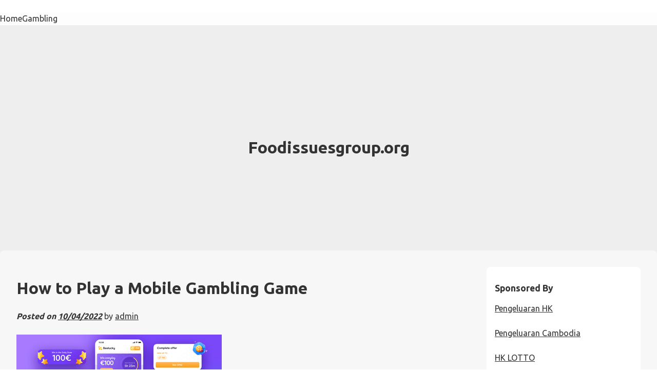

--- FILE ---
content_type: text/html; charset=utf-8
request_url: https://foodissuesgroup.org/2022/10/how-to-play-a-mobile-gambling-game-3/
body_size: 12463
content:
<!DOCTYPE html>
<html lang="en-US" amp="" data-amp-auto-lightbox-disable transformed="self;v=1" i-amphtml-layout="" i-amphtml-no-boilerplate="">
<head><meta charset="UTF-8"><meta name="viewport" content="width=device-width"><link rel="preconnect" href="https://cdn.ampproject.org"><style amp-runtime="" i-amphtml-version="012512221826001">html{overflow-x:hidden!important}html.i-amphtml-fie{height:100%!important;width:100%!important}html:not([amp4ads]),html:not([amp4ads]) body{height:auto!important}html:not([amp4ads]) body{margin:0!important}body{-webkit-text-size-adjust:100%;-moz-text-size-adjust:100%;-ms-text-size-adjust:100%;text-size-adjust:100%}html.i-amphtml-singledoc.i-amphtml-embedded{-ms-touch-action:pan-y pinch-zoom;touch-action:pan-y pinch-zoom}html.i-amphtml-fie>body,html.i-amphtml-singledoc>body{overflow:visible!important}html.i-amphtml-fie:not(.i-amphtml-inabox)>body,html.i-amphtml-singledoc:not(.i-amphtml-inabox)>body{position:relative!important}html.i-amphtml-ios-embed-legacy>body{overflow-x:hidden!important;overflow-y:auto!important;position:absolute!important}html.i-amphtml-ios-embed{overflow-y:auto!important;position:static}#i-amphtml-wrapper{overflow-x:hidden!important;overflow-y:auto!important;position:absolute!important;top:0!important;left:0!important;right:0!important;bottom:0!important;margin:0!important;display:block!important}html.i-amphtml-ios-embed.i-amphtml-ios-overscroll,html.i-amphtml-ios-embed.i-amphtml-ios-overscroll>#i-amphtml-wrapper{-webkit-overflow-scrolling:touch!important}#i-amphtml-wrapper>body{position:relative!important;border-top:1px solid transparent!important}#i-amphtml-wrapper+body{visibility:visible}#i-amphtml-wrapper+body .i-amphtml-lightbox-element,#i-amphtml-wrapper+body[i-amphtml-lightbox]{visibility:hidden}#i-amphtml-wrapper+body[i-amphtml-lightbox] .i-amphtml-lightbox-element{visibility:visible}#i-amphtml-wrapper.i-amphtml-scroll-disabled,.i-amphtml-scroll-disabled{overflow-x:hidden!important;overflow-y:hidden!important}amp-instagram{padding:54px 0px 0px!important;background-color:#fff}amp-iframe iframe{box-sizing:border-box!important}[amp-access][amp-access-hide]{display:none}[subscriptions-dialog],body:not(.i-amphtml-subs-ready) [subscriptions-action],body:not(.i-amphtml-subs-ready) [subscriptions-section]{display:none!important}amp-experiment,amp-live-list>[update]{display:none}amp-list[resizable-children]>.i-amphtml-loading-container.amp-hidden{display:none!important}amp-list [fetch-error],amp-list[load-more] [load-more-button],amp-list[load-more] [load-more-end],amp-list[load-more] [load-more-failed],amp-list[load-more] [load-more-loading]{display:none}amp-list[diffable] div[role=list]{display:block}amp-story-page,amp-story[standalone]{min-height:1px!important;display:block!important;height:100%!important;margin:0!important;padding:0!important;overflow:hidden!important;width:100%!important}amp-story[standalone]{background-color:#000!important;position:relative!important}amp-story-page{background-color:#757575}amp-story .amp-active>div,amp-story .i-amphtml-loader-background{display:none!important}amp-story-page:not(:first-of-type):not([distance]):not([active]){transform:translateY(1000vh)!important}amp-autocomplete{position:relative!important;display:inline-block!important}amp-autocomplete>input,amp-autocomplete>textarea{padding:0.5rem;border:1px solid rgba(0,0,0,.33)}.i-amphtml-autocomplete-results,amp-autocomplete>input,amp-autocomplete>textarea{font-size:1rem;line-height:1.5rem}[amp-fx^=fly-in]{visibility:hidden}amp-script[nodom],amp-script[sandboxed]{position:fixed!important;top:0!important;width:1px!important;height:1px!important;overflow:hidden!important;visibility:hidden}
/*# sourceURL=/css/ampdoc.css*/[hidden]{display:none!important}.i-amphtml-element{display:inline-block}.i-amphtml-blurry-placeholder{transition:opacity 0.3s cubic-bezier(0.0,0.0,0.2,1)!important;pointer-events:none}[layout=nodisplay]:not(.i-amphtml-element){display:none!important}.i-amphtml-layout-fixed,[layout=fixed][width][height]:not(.i-amphtml-layout-fixed){display:inline-block;position:relative}.i-amphtml-layout-responsive,[layout=responsive][width][height]:not(.i-amphtml-layout-responsive),[width][height][heights]:not([layout]):not(.i-amphtml-layout-responsive),[width][height][sizes]:not(img):not([layout]):not(.i-amphtml-layout-responsive){display:block;position:relative}.i-amphtml-layout-intrinsic,[layout=intrinsic][width][height]:not(.i-amphtml-layout-intrinsic){display:inline-block;position:relative;max-width:100%}.i-amphtml-layout-intrinsic .i-amphtml-sizer{max-width:100%}.i-amphtml-intrinsic-sizer{max-width:100%;display:block!important}.i-amphtml-layout-container,.i-amphtml-layout-fixed-height,[layout=container],[layout=fixed-height][height]:not(.i-amphtml-layout-fixed-height){display:block;position:relative}.i-amphtml-layout-fill,.i-amphtml-layout-fill.i-amphtml-notbuilt,[layout=fill]:not(.i-amphtml-layout-fill),body noscript>*{display:block;overflow:hidden!important;position:absolute;top:0;left:0;bottom:0;right:0}body noscript>*{position:absolute!important;width:100%;height:100%;z-index:2}body noscript{display:inline!important}.i-amphtml-layout-flex-item,[layout=flex-item]:not(.i-amphtml-layout-flex-item){display:block;position:relative;-ms-flex:1 1 auto;flex:1 1 auto}.i-amphtml-layout-fluid{position:relative}.i-amphtml-layout-size-defined{overflow:hidden!important}.i-amphtml-layout-awaiting-size{position:absolute!important;top:auto!important;bottom:auto!important}i-amphtml-sizer{display:block!important}@supports (aspect-ratio:1/1){i-amphtml-sizer.i-amphtml-disable-ar{display:none!important}}.i-amphtml-blurry-placeholder,.i-amphtml-fill-content{display:block;height:0;max-height:100%;max-width:100%;min-height:100%;min-width:100%;width:0;margin:auto}.i-amphtml-layout-size-defined .i-amphtml-fill-content{position:absolute;top:0;left:0;bottom:0;right:0}.i-amphtml-replaced-content,.i-amphtml-screen-reader{padding:0!important;border:none!important}.i-amphtml-screen-reader{position:fixed!important;top:0px!important;left:0px!important;width:4px!important;height:4px!important;opacity:0!important;overflow:hidden!important;margin:0!important;display:block!important;visibility:visible!important}.i-amphtml-screen-reader~.i-amphtml-screen-reader{left:8px!important}.i-amphtml-screen-reader~.i-amphtml-screen-reader~.i-amphtml-screen-reader{left:12px!important}.i-amphtml-screen-reader~.i-amphtml-screen-reader~.i-amphtml-screen-reader~.i-amphtml-screen-reader{left:16px!important}.i-amphtml-unresolved{position:relative;overflow:hidden!important}.i-amphtml-select-disabled{-webkit-user-select:none!important;-ms-user-select:none!important;user-select:none!important}.i-amphtml-notbuilt,[layout]:not(.i-amphtml-element),[width][height][heights]:not([layout]):not(.i-amphtml-element),[width][height][sizes]:not(img):not([layout]):not(.i-amphtml-element){position:relative;overflow:hidden!important;color:transparent!important}.i-amphtml-notbuilt:not(.i-amphtml-layout-container)>*,[layout]:not([layout=container]):not(.i-amphtml-element)>*,[width][height][heights]:not([layout]):not(.i-amphtml-element)>*,[width][height][sizes]:not([layout]):not(.i-amphtml-element)>*{display:none}amp-img:not(.i-amphtml-element)[i-amphtml-ssr]>img.i-amphtml-fill-content{display:block}.i-amphtml-notbuilt:not(.i-amphtml-layout-container),[layout]:not([layout=container]):not(.i-amphtml-element),[width][height][heights]:not([layout]):not(.i-amphtml-element),[width][height][sizes]:not(img):not([layout]):not(.i-amphtml-element){color:transparent!important;line-height:0!important}.i-amphtml-ghost{visibility:hidden!important}.i-amphtml-element>[placeholder],[layout]:not(.i-amphtml-element)>[placeholder],[width][height][heights]:not([layout]):not(.i-amphtml-element)>[placeholder],[width][height][sizes]:not([layout]):not(.i-amphtml-element)>[placeholder]{display:block;line-height:normal}.i-amphtml-element>[placeholder].amp-hidden,.i-amphtml-element>[placeholder].hidden{visibility:hidden}.i-amphtml-element:not(.amp-notsupported)>[fallback],.i-amphtml-layout-container>[placeholder].amp-hidden,.i-amphtml-layout-container>[placeholder].hidden{display:none}.i-amphtml-layout-size-defined>[fallback],.i-amphtml-layout-size-defined>[placeholder]{position:absolute!important;top:0!important;left:0!important;right:0!important;bottom:0!important;z-index:1}amp-img[i-amphtml-ssr]:not(.i-amphtml-element)>[placeholder]{z-index:auto}.i-amphtml-notbuilt>[placeholder]{display:block!important}.i-amphtml-hidden-by-media-query{display:none!important}.i-amphtml-element-error{background:red!important;color:#fff!important;position:relative!important}.i-amphtml-element-error:before{content:attr(error-message)}i-amp-scroll-container,i-amphtml-scroll-container{position:absolute;top:0;left:0;right:0;bottom:0;display:block}i-amp-scroll-container.amp-active,i-amphtml-scroll-container.amp-active{overflow:auto;-webkit-overflow-scrolling:touch}.i-amphtml-loading-container{display:block!important;pointer-events:none;z-index:1}.i-amphtml-notbuilt>.i-amphtml-loading-container{display:block!important}.i-amphtml-loading-container.amp-hidden{visibility:hidden}.i-amphtml-element>[overflow]{cursor:pointer;position:relative;z-index:2;visibility:hidden;display:initial;line-height:normal}.i-amphtml-layout-size-defined>[overflow]{position:absolute}.i-amphtml-element>[overflow].amp-visible{visibility:visible}template{display:none!important}.amp-border-box,.amp-border-box *,.amp-border-box :after,.amp-border-box :before{box-sizing:border-box}amp-pixel{display:none!important}amp-analytics,amp-auto-ads,amp-story-auto-ads{position:fixed!important;top:0!important;width:1px!important;height:1px!important;overflow:hidden!important;visibility:hidden}amp-story{visibility:hidden!important}html.i-amphtml-fie>amp-analytics{position:initial!important}[visible-when-invalid]:not(.visible),form [submit-error],form [submit-success],form [submitting]{display:none}amp-accordion{display:block!important}@media (min-width:1px){:where(amp-accordion>section)>:first-child{margin:0;background-color:#efefef;padding-right:20px;border:1px solid #dfdfdf}:where(amp-accordion>section)>:last-child{margin:0}}amp-accordion>section{float:none!important}amp-accordion>section>*{float:none!important;display:block!important;overflow:hidden!important;position:relative!important}amp-accordion,amp-accordion>section{margin:0}amp-accordion:not(.i-amphtml-built)>section>:last-child{display:none!important}amp-accordion:not(.i-amphtml-built)>section[expanded]>:last-child{display:block!important}
/*# sourceURL=/css/ampshared.css*/</style><meta name="robots" content="index, follow, max-image-preview:large, max-snippet:-1, max-video-preview:-1"><meta property="og:locale" content="en_US"><meta property="og:type" content="article"><meta property="og:title" content="How to Play a Mobile Gambling Game - Foodissuesgroup.org"><meta property="og:description" content="If you want to play mobile gambling games on your smartphone, there are a few basic steps you need to take to ensure a successful experience. Firstly, you must choose the right mobile device and an appropriate Internet connection. A stable WiFi connection is ideal, and your mobile device must have enough RAM to handle […]"><meta property="og:url" content="https://foodissuesgroup.org/2022/10/how-to-play-a-mobile-gambling-game-3/"><meta property="og:site_name" content="Foodissuesgroup.org"><meta property="article:published_time" content="2022-10-04T14:45:21+00:00"><meta property="article:modified_time" content="2022-10-04T14:45:22+00:00"><meta property="og:image" content="https://i.imgur.com/TqSf2Zl.png"><meta name="author" content="admin"><meta name="twitter:card" content="summary_large_image"><meta name="twitter:label1" content="Written by"><meta name="twitter:data1" content="admin"><meta name="twitter:label2" content="Est. reading time"><meta name="twitter:data2" content="3 minutes"><meta name="generator" content="WordPress 6.0.11"><meta name="generator" content="AMP Plugin v2.5.3; mode=standard"><meta name="msapplication-TileImage" content="https://foodissuesgroup.org/wp-content/uploads/2022/06/cropped-Logo-21-270x270.png"><link rel="preconnect" href="https://fonts.gstatic.com/" crossorigin=""><link rel="dns-prefetch" href="//fonts.googleapis.com"><link rel="preload" href="https://foodissuesgroup.org/wp-includes/fonts/dashicons.eot?99ac726223c749443b642ce33df8b800#iefix" as="font" crossorigin=""><link rel="preconnect" href="https://fonts.gstatic.com" crossorigin=""><link rel="dns-prefetch" href="https://fonts.gstatic.com"><script async="" src="https://cdn.ampproject.org/v0.mjs" type="module" crossorigin="anonymous"></script><script async nomodule src="https://cdn.ampproject.org/v0.js" crossorigin="anonymous"></script><script src="https://cdn.ampproject.org/v0/amp-form-0.1.mjs" async="" custom-element="amp-form" type="module" crossorigin="anonymous"></script><script async nomodule src="https://cdn.ampproject.org/v0/amp-form-0.1.js" crossorigin="anonymous" custom-element="amp-form"></script><link rel="icon" href="https://foodissuesgroup.org/wp-content/uploads/2022/06/cropped-Logo-21-32x32.png" sizes="32x32"><link rel="icon" href="https://foodissuesgroup.org/wp-content/uploads/2022/06/cropped-Logo-21-192x192.png" sizes="192x192"><link crossorigin="anonymous" rel="stylesheet" id="wp-one-pager-google-fonts-css" href="https://fonts.googleapis.com/css2?family=Ubuntu%3Awght%40300%3B400%3B700&amp;display=swap&amp;ver=6.0.11" media="all"><style amp-custom="">amp-img.amp-wp-enforced-sizes{object-fit:contain}amp-img img,amp-img noscript{image-rendering:inherit;object-fit:inherit;object-position:inherit}:where(.wp-block-columns.has-background){padding:1.25em 2.375em}ul{box-sizing:border-box}:where(p.has-text-color:not(.has-link-color)) a{color:inherit}:root{--wp--preset--font-size--normal:16px;--wp--preset--font-size--huge:42px}.screen-reader-text{border:0;clip:rect(1px,1px,1px,1px);-webkit-clip-path:inset(50%);clip-path:inset(50%);height:1px;margin:-1px;overflow:hidden;padding:0;position:absolute;width:1px}.screen-reader-text:not(#_#_#_#_#_#_#_){word-wrap:normal}.screen-reader-text:focus{background-color:#ddd;-webkit-clip-path:none;clip-path:none;color:#444;display:block;font-size:1em;height:auto;left:5px;line-height:normal;padding:15px 23px 14px;text-decoration:none;top:5px;width:auto;z-index:100000}.screen-reader-text:focus:not(#_#_#_#_#_#_#_){clip:auto}html :where(.has-border-color),html :where([data-amp-original-style*=border-width]){border-style:solid}html :where(amp-img[class*=wp-image-]),html :where(amp-anim[class*=wp-image-]){height:auto;max-width:100%}body{--wp--preset--color--black:#000;--wp--preset--color--cyan-bluish-gray:#abb8c3;--wp--preset--color--white:#fff;--wp--preset--color--pale-pink:#f78da7;--wp--preset--color--vivid-red:#cf2e2e;--wp--preset--color--luminous-vivid-orange:#ff6900;--wp--preset--color--luminous-vivid-amber:#fcb900;--wp--preset--color--light-green-cyan:#7bdcb5;--wp--preset--color--vivid-green-cyan:#00d084;--wp--preset--color--pale-cyan-blue:#8ed1fc;--wp--preset--color--vivid-cyan-blue:#0693e3;--wp--preset--color--vivid-purple:#9b51e0;--wp--preset--gradient--vivid-cyan-blue-to-vivid-purple:linear-gradient(135deg,rgba(6,147,227,1) 0%,#9b51e0 100%);--wp--preset--gradient--light-green-cyan-to-vivid-green-cyan:linear-gradient(135deg,#7adcb4 0%,#00d082 100%);--wp--preset--gradient--luminous-vivid-amber-to-luminous-vivid-orange:linear-gradient(135deg,rgba(252,185,0,1) 0%,rgba(255,105,0,1) 100%);--wp--preset--gradient--luminous-vivid-orange-to-vivid-red:linear-gradient(135deg,rgba(255,105,0,1) 0%,#cf2e2e 100%);--wp--preset--gradient--very-light-gray-to-cyan-bluish-gray:linear-gradient(135deg,#eee 0%,#a9b8c3 100%);--wp--preset--gradient--cool-to-warm-spectrum:linear-gradient(135deg,#4aeadc 0%,#9778d1 20%,#cf2aba 40%,#ee2c82 60%,#fb6962 80%,#fef84c 100%);--wp--preset--gradient--blush-light-purple:linear-gradient(135deg,#ffceec 0%,#9896f0 100%);--wp--preset--gradient--blush-bordeaux:linear-gradient(135deg,#fecda5 0%,#fe2d2d 50%,#6b003e 100%);--wp--preset--gradient--luminous-dusk:linear-gradient(135deg,#ffcb70 0%,#c751c0 50%,#4158d0 100%);--wp--preset--gradient--pale-ocean:linear-gradient(135deg,#fff5cb 0%,#b6e3d4 50%,#33a7b5 100%);--wp--preset--gradient--electric-grass:linear-gradient(135deg,#caf880 0%,#71ce7e 100%);--wp--preset--gradient--midnight:linear-gradient(135deg,#020381 0%,#2874fc 100%);--wp--preset--duotone--dark-grayscale:url("#wp-duotone-dark-grayscale");--wp--preset--duotone--grayscale:url("#wp-duotone-grayscale");--wp--preset--duotone--purple-yellow:url("#wp-duotone-purple-yellow");--wp--preset--duotone--blue-red:url("#wp-duotone-blue-red");--wp--preset--duotone--midnight:url("#wp-duotone-midnight");--wp--preset--duotone--magenta-yellow:url("#wp-duotone-magenta-yellow");--wp--preset--duotone--purple-green:url("#wp-duotone-purple-green");--wp--preset--duotone--blue-orange:url("#wp-duotone-blue-orange");--wp--preset--font-size--small:13px;--wp--preset--font-size--medium:20px;--wp--preset--font-size--large:36px;--wp--preset--font-size--x-large:42px}@font-face{font-family:dashicons;src:url("https://foodissuesgroup.org/wp-includes/fonts/dashicons.eot?99ac726223c749443b642ce33df8b800");src:url("https://foodissuesgroup.org/wp-includes/fonts/dashicons.eot?99ac726223c749443b642ce33df8b800#iefix") format("embedded-opentype"),url("https://foodissuesgroup.org/wp-includes/fonts/dashicons.woff") format("woff"),url("https://foodissuesgroup.org/wp-includes/fonts/dashicons.ttf?99ac726223c749443b642ce33df8b800") format("truetype");font-weight:400;font-style:normal}html{--wp-admin--admin-bar--height:32px;scroll-padding-top:var(--wp-admin--admin-bar--height)}@media screen and (max-width:782px){html{--wp-admin--admin-bar--height:46px}}html{line-height:1.15;-webkit-text-size-adjust:100%}body{margin:0}main{display:block}h1{font-size:2em;margin:.67em 0}hr{box-sizing:content-box;height:0;overflow:visible}a{background-color:transparent}amp-img{border-style:none}button,input{font-family:inherit;font-size:100%;line-height:1.15;margin:0}button,input{overflow:visible}button{text-transform:none}button,[type="button"],[type="reset"],[type="submit"]{-webkit-appearance:button}button::-moz-focus-inner,[type="button"]::-moz-focus-inner,[type="reset"]::-moz-focus-inner,[type="submit"]::-moz-focus-inner{border-style:none;padding:0}button:-moz-focusring,[type="button"]:-moz-focusring,[type="reset"]:-moz-focusring,[type="submit"]:-moz-focusring{outline:1px dotted ButtonText}[type="checkbox"],[type="radio"]{box-sizing:border-box;padding:0}[type="number"]::-webkit-inner-spin-button,[type="number"]::-webkit-outer-spin-button{height:auto}[type="search"]{-webkit-appearance:textfield;outline-offset:-2px}[type="search"]::-webkit-search-decoration{-webkit-appearance:none}::-webkit-file-upload-button{-webkit-appearance:button;font:inherit}[hidden]{display:none}*,*::before,*::after{box-sizing:inherit}html{box-sizing:border-box}body,button,input{color:#404040;font-family:-apple-system,BlinkMacSystemFont,"Segoe UI",Roboto,Oxygen-Sans,Ubuntu,Cantarell,"Helvetica Neue",sans-serif;font-size:1rem;line-height:1.5}h1,h2{clear:both}p{margin-bottom:1.5em}body{background:#fff}hr{background-color:#ccc;border:0;height:1px;margin-bottom:1.5em}ul{margin:0 0 1.5em 3em}ul{list-style:disc}li > ul{margin-bottom:0;margin-left:1.5em}amp-img{height:auto;max-width:100%}table{margin:0 0 1.5em;width:100%}a{color:#4169e1}a:visited{color:#800080}a:hover,a:focus,a:active{color:#191970}a:focus{outline:thin dotted}a:hover,a:active{outline:0}button,input[type="button"],input[type="reset"],input[type="submit"]{border:1px solid;border-color:#ccc #ccc #bbb;border-radius:3px;background:#e6e6e6;color:rgba(0,0,0,.8);line-height:1;padding:.6em 1em .4em}button:hover,input[type="button"]:hover,input[type="reset"]:hover,input[type="submit"]:hover{border-color:#ccc #bbb #aaa}button:active,button:focus,input[type="button"]:active,input[type="button"]:focus,input[type="reset"]:active,input[type="reset"]:focus,input[type="submit"]:active,input[type="submit"]:focus{border-color:#aaa #bbb #bbb}input[type="text"],input[type="email"],input[type="url"],input[type="password"],input[type="search"],input[type="number"],input[type="tel"],input[type="range"],input[type="date"],input[type="month"],input[type="week"],input[type="time"],input[type="datetime"],input[type="datetime-local"],input[type="color"]{color:#666;border:1px solid #ccc;border-radius:3px;padding:3px}input[type="text"]:focus,input[type="email"]:focus,input[type="url"]:focus,input[type="password"]:focus,input[type="search"]:focus,input[type="number"]:focus,input[type="tel"]:focus,input[type="range"]:focus,input[type="date"]:focus,input[type="month"]:focus,input[type="week"]:focus,input[type="time"]:focus,input[type="datetime"]:focus,input[type="datetime-local"]:focus,input[type="color"]:focus{color:#111}.main-navigation{display:block;width:100%}.main-navigation ul{display:none;list-style:none;margin:0;padding-left:0}.main-navigation ul ul{box-shadow:0 3px 3px rgba(0,0,0,.2);float:left;position:absolute;top:100%;left:-999em;z-index:99999}.main-navigation ul ul ul{left:-999em;top:0}.main-navigation ul ul li:hover > ul,.main-navigation ul ul li:focus-within > ul{display:block;left:auto}.main-navigation ul ul a{width:200px}.main-navigation ul li:hover > ul,.main-navigation ul li:focus-within > ul{left:auto}.main-navigation li{position:relative}.main-navigation a{display:block;text-decoration:none}.menu-toggle{display:block}@media screen and (min-width: 1em){.menu-toggle{display:none}.main-navigation ul{display:flex}}.site-main
.post-navigation{margin:0 0 1.5em}.post-navigation .nav-links{display:flex}.post-navigation .nav-previous{flex:1 0 50%}.post-navigation .nav-next{text-align:end;flex:1 0 50%}.post{margin:0 0 1.5em}.updated:not(.published){display:none}.entry-content{margin:1.5em 0 0}.widget{margin:0 0 1.5em}.screen-reader-text{border:0;clip:rect(1px,1px,1px,1px);clip-path:inset(50%);height:1px;margin:-1px;overflow:hidden;padding:0;width:1px}.screen-reader-text:not(#_#_#_#_#_#_#_){position:absolute;word-wrap:normal}.screen-reader-text:focus{background-color:#f1f1f1;border-radius:3px;box-shadow:0 0 2px 2px rgba(0,0,0,.6);clip-path:none;color:#21759b;display:block;font-size:.875rem;font-weight:700;height:auto;left:5px;line-height:normal;padding:15px 23px 14px;text-decoration:none;top:5px;width:auto;z-index:100000}.screen-reader-text:focus:not(#_#_#_#_#_#_#_){clip:auto}body{background:#fff;color:#333}body,h1,h2{font-family:Ubuntu,sans-serif}.hero-container{background-color:#eee;background-size:cover;height:500px;border-top:1px solid #fff;margin:0;text-align:center}.hero-container .hero{max-width:700px;margin:0 auto;padding:1rem}.hero-container .hero h1{margin-top:0}.main-navigation{background:#fdfdfd}.site{max-width:1280px;margin:-60px auto 50px;padding:2rem;background:#f7f7f7;border-radius:8px 8px 0 0}.site ul{margin-left:0}.site-footer{background:#fff;border-top:1px solid #bbb;padding-top:1.5rem;padding-bottom:1.5rem;margin-top:1.5rem;display:grid;grid-column-gap:20px;grid-row-gap:20px}.site-footer .footer-1{grid-column:1;padding:1rem}.site-footer .footer-1 p:first-of-type{margin-top:0}.site-footer .footer-1 p:last-of-type{margin-bottom:0}.site-footer .footer-2{grid-column:2;padding:1rem}.site-footer .footer-2 p:first-of-type{margin-top:0}.site-footer .footer-2 p:last-of-type{margin-bottom:0}.site-footer .footer-3{grid-column:3;padding:1rem}.site-footer .footer-3 p:first-of-type{margin-top:0}.site-footer .footer-3 p:last-of-type{margin-bottom:0}.site-footer-bottom{padding:1rem;background:#fff;color:#bbb;border-top:1px solid #eee;text-align:center}.site-footer-bottom .site-info{display:inline-block}.site-footer-bottom .site-info a{color:#bbb;font-weight:400;text-decoration:none}hr.clear{background:none;border:0;clear:both;display:block;float:none;font-size:0;padding:0;overflow:hidden;visibility:hidden;width:0;height:0;margin:0}.widget-area{line-height:1.5}.widget-area .widget_search{display:none}.widget-area h2{margin-bottom:.5rem;font-size:1.1rem}.widget-area ul{list-style:none;list-style-position:inside;padding-left:0;margin-left:0}.widget-area ul li{padding-left:0}.widget-area ul li a{display:inline-block;background:#f7f7f7;border:1px solid #eee;color:#333;text-decoration:none;margin:2px 0;padding:1px 6px;border-radius:5px;font-size:.8rem}.widget-area ul li a:hover{background:#333;color:#fff}.widget-area section{margin-bottom:1rem}.widget-area section:not(:first-of-type) h2{margin-top:1.5rem}.widget-area section.widget_recent_entries h2{margin-top:0}.blog-content-container{padding:0;display:grid;grid-template-columns:auto 300px;grid-column-gap:20px;grid-row-gap:20px}.blog-content-container h1,.blog-content-container h2{line-height:1.3}.blog-content-container .site-main article{margin-bottom:2rem}.blog-content-container .site-main .entry-header h1{font-size:2rem;max-width:inherit;overflow:hidden}.blog-content-container .site-main .entry-header .posted-on{font-weight:700;font-style:italic}.blog-content-container .site-main .post-navigation{margin-bottom:2rem;background:#f7f7f7;padding:.5rem;border-radius:8px}.blog-content-container .site-main .post-navigation h2{font-size:1rem;margin-bottom:0;font-weight:700}.blog-content-container .widget-area{background:#fff;padding:1rem;border-radius:.5rem}@media (max-width: 991px){.blog-content-container .widget-area{padding:0}}@media (max-width: 991px){.blog-content-container{grid-template-columns:none}}@media (max-width: 500px){.hero-container{height:auto;padding-top:2rem;padding-bottom:2rem}}@media (max-width: 500px){.site{margin-top:0;border-radius:0}}@media (max-width: 500px){.site-footer{display:flex;flex-direction:column}}@media (min-width: 501px){.hero-container .hero{position:relative;top:50%;transform:perspective(1px) translateY(-50%)}}body a,body a:visited{color:#333}.amp-wp-bf126db:not(#_#_#_#_#_){visibility:hidden;position:absolute;left:-9999px;overflow:hidden}.amp-wp-24c6228:not(#_#_#_#_#_){max-height:323px;margin:0px 10px;height:auto}

/*# sourceURL=amp-custom.css */</style><link rel="profile" href="https://gmpg.org/xfn/11"><link rel="canonical" href="https://foodissuesgroup.org/2022/10/how-to-play-a-mobile-gambling-game-3/"><script type="application/ld+json" class="yoast-schema-graph">{"@context":"https://schema.org","@graph":[{"@type":"WebPage","@id":"https://foodissuesgroup.org/2022/10/how-to-play-a-mobile-gambling-game-3/","url":"https://foodissuesgroup.org/2022/10/how-to-play-a-mobile-gambling-game-3/","name":"How to Play a Mobile Gambling Game - Foodissuesgroup.org","isPartOf":{"@id":"https://foodissuesgroup.org/#website"},"primaryImageOfPage":{"@id":"https://foodissuesgroup.org/2022/10/how-to-play-a-mobile-gambling-game-3/#primaryimage"},"image":{"@id":"https://foodissuesgroup.org/2022/10/how-to-play-a-mobile-gambling-game-3/#primaryimage"},"thumbnailUrl":"https://i.imgur.com/TqSf2Zl.png","datePublished":"2022-10-04T14:45:21+00:00","dateModified":"2022-10-04T14:45:22+00:00","author":{"@id":"https://foodissuesgroup.org/#/schema/person/fccbd243824527758ebf5224059d134b"},"breadcrumb":{"@id":"https://foodissuesgroup.org/2022/10/how-to-play-a-mobile-gambling-game-3/#breadcrumb"},"inLanguage":"en-US","potentialAction":[{"@type":"ReadAction","target":["https://foodissuesgroup.org/2022/10/how-to-play-a-mobile-gambling-game-3/"]}]},{"@type":"ImageObject","inLanguage":"en-US","@id":"https://foodissuesgroup.org/2022/10/how-to-play-a-mobile-gambling-game-3/#primaryimage","url":"https://i.imgur.com/TqSf2Zl.png","contentUrl":"https://i.imgur.com/TqSf2Zl.png"},{"@type":"BreadcrumbList","@id":"https://foodissuesgroup.org/2022/10/how-to-play-a-mobile-gambling-game-3/#breadcrumb","itemListElement":[{"@type":"ListItem","position":1,"name":"Home","item":"https://foodissuesgroup.org/"},{"@type":"ListItem","position":2,"name":"How to Play a Mobile Gambling Game"}]},{"@type":"WebSite","@id":"https://foodissuesgroup.org/#website","url":"https://foodissuesgroup.org/","name":"Foodissuesgroup.org","description":"Gambling News Blog Update","potentialAction":[{"@type":"SearchAction","target":{"@type":"EntryPoint","urlTemplate":"https://foodissuesgroup.org/?s={search_term_string}"},"query-input":"required name=search_term_string"}],"inLanguage":"en-US"},{"@type":"Person","@id":"https://foodissuesgroup.org/#/schema/person/fccbd243824527758ebf5224059d134b","name":"admin","image":{"@type":"ImageObject","inLanguage":"en-US","@id":"https://foodissuesgroup.org/#/schema/person/image/","url":"https://secure.gravatar.com/avatar/cc864c792fa89f7633c27d8f860e6e5c?s=96\u0026d=mm\u0026r=g","contentUrl":"https://secure.gravatar.com/avatar/cc864c792fa89f7633c27d8f860e6e5c?s=96\u0026d=mm\u0026r=g","caption":"admin"},"sameAs":["https://foodissuesgroup.org"],"url":"https://foodissuesgroup.org/author/admin1989/"}]}</script><link rel="alternate" type="application/rss+xml" title="Foodissuesgroup.org » Feed" href="https://foodissuesgroup.org/feed/"><link rel="alternate" type="application/rss+xml" title="Foodissuesgroup.org » Comments Feed" href="https://foodissuesgroup.org/comments/feed/"><link rel="https://api.w.org/" href="https://foodissuesgroup.org/wp-json/"><link rel="alternate" type="application/json" href="https://foodissuesgroup.org/wp-json/wp/v2/posts/233"><link rel="EditURI" type="application/rsd+xml" title="RSD" href="https://foodissuesgroup.org/xmlrpc.php?rsd"><link rel="wlwmanifest" type="application/wlwmanifest+xml" href="https://foodissuesgroup.org/wp-includes/wlwmanifest.xml"><link rel="shortlink" href="https://foodissuesgroup.org/?p=233"><link rel="alternate" type="application/json+oembed" href="https://foodissuesgroup.org/wp-json/oembed/1.0/embed?url=https%3A%2F%2Ffoodissuesgroup.org%2F2022%2F10%2Fhow-to-play-a-mobile-gambling-game-3%2F"><link rel="alternate" type="text/xml+oembed" href="https://foodissuesgroup.org/wp-json/oembed/1.0/embed?url=https%3A%2F%2Ffoodissuesgroup.org%2F2022%2F10%2Fhow-to-play-a-mobile-gambling-game-3%2F&amp;format=xml"><link rel="apple-touch-icon" href="https://foodissuesgroup.org/wp-content/uploads/2022/06/cropped-Logo-21-180x180.png"><title>How to Play a Mobile Gambling Game - Foodissuesgroup.org</title></head>

<body data-rsssl="1" class="post-template-default single single-post postid-233 single-format-standard">
<svg xmlns="http://www.w3.org/2000/svg" viewbox="0 0 0 0" width="0" height="0" focusable="false" role="none" data-amp-original-style="visibility: hidden; position: absolute; left: -9999px; overflow: hidden;" class="amp-wp-bf126db"><defs><filter id="wp-duotone-dark-grayscale"><fecolormatrix color-interpolation-filters="sRGB" type="matrix" values=" .299 .587 .114 0 0 .299 .587 .114 0 0 .299 .587 .114 0 0 .299 .587 .114 0 0 "></fecolormatrix><fecomponenttransfer color-interpolation-filters="sRGB"><fefuncr type="table" tablevalues="0 0.49803921568627"></fefuncr><fefuncg type="table" tablevalues="0 0.49803921568627"></fefuncg><fefuncb type="table" tablevalues="0 0.49803921568627"></fefuncb><fefunca type="table" tablevalues="1 1"></fefunca></fecomponenttransfer><fecomposite in2="SourceGraphic" operator="in"></fecomposite></filter></defs></svg><svg xmlns="http://www.w3.org/2000/svg" viewbox="0 0 0 0" width="0" height="0" focusable="false" role="none" data-amp-original-style="visibility: hidden; position: absolute; left: -9999px; overflow: hidden;" class="amp-wp-bf126db"><defs><filter id="wp-duotone-grayscale"><fecolormatrix color-interpolation-filters="sRGB" type="matrix" values=" .299 .587 .114 0 0 .299 .587 .114 0 0 .299 .587 .114 0 0 .299 .587 .114 0 0 "></fecolormatrix><fecomponenttransfer color-interpolation-filters="sRGB"><fefuncr type="table" tablevalues="0 1"></fefuncr><fefuncg type="table" tablevalues="0 1"></fefuncg><fefuncb type="table" tablevalues="0 1"></fefuncb><fefunca type="table" tablevalues="1 1"></fefunca></fecomponenttransfer><fecomposite in2="SourceGraphic" operator="in"></fecomposite></filter></defs></svg><svg xmlns="http://www.w3.org/2000/svg" viewbox="0 0 0 0" width="0" height="0" focusable="false" role="none" data-amp-original-style="visibility: hidden; position: absolute; left: -9999px; overflow: hidden;" class="amp-wp-bf126db"><defs><filter id="wp-duotone-purple-yellow"><fecolormatrix color-interpolation-filters="sRGB" type="matrix" values=" .299 .587 .114 0 0 .299 .587 .114 0 0 .299 .587 .114 0 0 .299 .587 .114 0 0 "></fecolormatrix><fecomponenttransfer color-interpolation-filters="sRGB"><fefuncr type="table" tablevalues="0.54901960784314 0.98823529411765"></fefuncr><fefuncg type="table" tablevalues="0 1"></fefuncg><fefuncb type="table" tablevalues="0.71764705882353 0.25490196078431"></fefuncb><fefunca type="table" tablevalues="1 1"></fefunca></fecomponenttransfer><fecomposite in2="SourceGraphic" operator="in"></fecomposite></filter></defs></svg><svg xmlns="http://www.w3.org/2000/svg" viewbox="0 0 0 0" width="0" height="0" focusable="false" role="none" data-amp-original-style="visibility: hidden; position: absolute; left: -9999px; overflow: hidden;" class="amp-wp-bf126db"><defs><filter id="wp-duotone-blue-red"><fecolormatrix color-interpolation-filters="sRGB" type="matrix" values=" .299 .587 .114 0 0 .299 .587 .114 0 0 .299 .587 .114 0 0 .299 .587 .114 0 0 "></fecolormatrix><fecomponenttransfer color-interpolation-filters="sRGB"><fefuncr type="table" tablevalues="0 1"></fefuncr><fefuncg type="table" tablevalues="0 0.27843137254902"></fefuncg><fefuncb type="table" tablevalues="0.5921568627451 0.27843137254902"></fefuncb><fefunca type="table" tablevalues="1 1"></fefunca></fecomponenttransfer><fecomposite in2="SourceGraphic" operator="in"></fecomposite></filter></defs></svg><svg xmlns="http://www.w3.org/2000/svg" viewbox="0 0 0 0" width="0" height="0" focusable="false" role="none" data-amp-original-style="visibility: hidden; position: absolute; left: -9999px; overflow: hidden;" class="amp-wp-bf126db"><defs><filter id="wp-duotone-midnight"><fecolormatrix color-interpolation-filters="sRGB" type="matrix" values=" .299 .587 .114 0 0 .299 .587 .114 0 0 .299 .587 .114 0 0 .299 .587 .114 0 0 "></fecolormatrix><fecomponenttransfer color-interpolation-filters="sRGB"><fefuncr type="table" tablevalues="0 0"></fefuncr><fefuncg type="table" tablevalues="0 0.64705882352941"></fefuncg><fefuncb type="table" tablevalues="0 1"></fefuncb><fefunca type="table" tablevalues="1 1"></fefunca></fecomponenttransfer><fecomposite in2="SourceGraphic" operator="in"></fecomposite></filter></defs></svg><svg xmlns="http://www.w3.org/2000/svg" viewbox="0 0 0 0" width="0" height="0" focusable="false" role="none" data-amp-original-style="visibility: hidden; position: absolute; left: -9999px; overflow: hidden;" class="amp-wp-bf126db"><defs><filter id="wp-duotone-magenta-yellow"><fecolormatrix color-interpolation-filters="sRGB" type="matrix" values=" .299 .587 .114 0 0 .299 .587 .114 0 0 .299 .587 .114 0 0 .299 .587 .114 0 0 "></fecolormatrix><fecomponenttransfer color-interpolation-filters="sRGB"><fefuncr type="table" tablevalues="0.78039215686275 1"></fefuncr><fefuncg type="table" tablevalues="0 0.94901960784314"></fefuncg><fefuncb type="table" tablevalues="0.35294117647059 0.47058823529412"></fefuncb><fefunca type="table" tablevalues="1 1"></fefunca></fecomponenttransfer><fecomposite in2="SourceGraphic" operator="in"></fecomposite></filter></defs></svg><svg xmlns="http://www.w3.org/2000/svg" viewbox="0 0 0 0" width="0" height="0" focusable="false" role="none" data-amp-original-style="visibility: hidden; position: absolute; left: -9999px; overflow: hidden;" class="amp-wp-bf126db"><defs><filter id="wp-duotone-purple-green"><fecolormatrix color-interpolation-filters="sRGB" type="matrix" values=" .299 .587 .114 0 0 .299 .587 .114 0 0 .299 .587 .114 0 0 .299 .587 .114 0 0 "></fecolormatrix><fecomponenttransfer color-interpolation-filters="sRGB"><fefuncr type="table" tablevalues="0.65098039215686 0.40392156862745"></fefuncr><fefuncg type="table" tablevalues="0 1"></fefuncg><fefuncb type="table" tablevalues="0.44705882352941 0.4"></fefuncb><fefunca type="table" tablevalues="1 1"></fefunca></fecomponenttransfer><fecomposite in2="SourceGraphic" operator="in"></fecomposite></filter></defs></svg><svg xmlns="http://www.w3.org/2000/svg" viewbox="0 0 0 0" width="0" height="0" focusable="false" role="none" data-amp-original-style="visibility: hidden; position: absolute; left: -9999px; overflow: hidden;" class="amp-wp-bf126db"><defs><filter id="wp-duotone-blue-orange"><fecolormatrix color-interpolation-filters="sRGB" type="matrix" values=" .299 .587 .114 0 0 .299 .587 .114 0 0 .299 .587 .114 0 0 .299 .587 .114 0 0 "></fecolormatrix><fecomponenttransfer color-interpolation-filters="sRGB"><fefuncr type="table" tablevalues="0.098039215686275 1"></fefuncr><fefuncg type="table" tablevalues="0 0.66274509803922"></fefuncg><fefuncb type="table" tablevalues="0.84705882352941 0.41960784313725"></fefuncb><fefunca type="table" tablevalues="1 1"></fefunca></fecomponenttransfer><fecomposite in2="SourceGraphic" operator="in"></fecomposite></filter></defs></svg>
<a class="skip-link screen-reader-text" href="#primary">Skip to content</a>

	<nav id="site-navigation" class="main-navigation">
		<button class="menu-toggle" aria-controls="primary-menu" aria-expanded="false">Primary Menu</button>
		<div class="menu-home-container"><ul id="primary-menu" class="menu"><li id="menu-item-12" class="menu-item menu-item-type-custom menu-item-object-custom menu-item-home menu-item-12"><a href="https://foodissuesgroup.org">Home</a></li>
<li id="menu-item-13" class="menu-item menu-item-type-taxonomy menu-item-object-category current-post-ancestor current-menu-parent current-post-parent menu-item-13"><a href="https://foodissuesgroup.org/category/gambling/">Gambling</a></li>
</ul></div>	</nav>


<div class="hero-container ">
	
	<div class="hero">

		
				                
		<h1>Foodissuesgroup.org</h1>
		<p></p>

    
    
				
		
        
    
        
        
    
    
	</div>
	
</div>

<div id="page" class="site">

<div class="blog-content-container">

	<main id="primary" class="site-main">

					
			
<article id="post-233" class="post-233 post type-post status-publish format-standard hentry category-gambling">
	<header class="entry-header">

		<h1 class="entry-title">How to Play a Mobile Gambling Game</h1>
					<div class="entry-meta">
				<span class="posted-on">Posted on <a href="https://foodissuesgroup.org/2022/10/how-to-play-a-mobile-gambling-game-3/" rel="bookmark"><time class="entry-date published" datetime="2022-10-04T14:45:21+00:00">10/04/2022</time><time class="updated" datetime="2022-10-04T14:45:22+00:00">10/04/2022</time></a></span><span class="byline"> by <span class="author vcard"><a class="url fn n" href="https://foodissuesgroup.org/author/admin1989/">admin</a></span></span>			</div>
		
	</header>

	
	<div class="entry-content">
		<p><amp-img alt="mobile gambling game" src="https://i.imgur.com/TqSf2Zl.png" width="400" height="300" class="amp-wp-enforced-sizes amp-wp-24c6228 i-amphtml-layout-intrinsic i-amphtml-layout-size-defined" layout="intrinsic" data-amp-original-style="max-height:323px; margin:0px 10px; height:auto; max-width:30% width:auto;" data-hero-candidate="" data-hero i-amphtml-ssr i-amphtml-layout="intrinsic"><i-amphtml-sizer slot="i-amphtml-svc" class="i-amphtml-sizer"><img alt="" aria-hidden="true" class="i-amphtml-intrinsic-sizer" role="presentation" src="[data-uri]"></i-amphtml-sizer><img class="i-amphtml-fill-content i-amphtml-replaced-content" decoding="async" alt="mobile gambling game" src="https://i.imgur.com/TqSf2Zl.png"></amp-img>  </p>
<p>If you want to play mobile gambling games on your smartphone, there are a few basic steps you need to take to ensure a successful experience. Firstly, you must choose the right mobile device and an appropriate Internet connection. A stable WiFi connection is ideal, and your mobile device must have enough RAM to handle the high-resolution graphics. It is also a good idea to start with low stakes and gradually increase your bets as you gain confidence. Once you are confident of your skills and can handle higher stakes, you can try playing for real money. But you should remember to keep the stakes low to avoid losing too much money.</p>
<h2>Slot machines</h2>
<p>Slot machines mobile gambling game is a popular way to gamble without the need to download or install any software on your mobile phone. These games run on HTML5 mobile technology, making transactions easy, secure, and fast. They’re especially appealing for people who want to gamble while on the go. However, playing mobile Slot machines requires that you have a stable internet connection and a mobile device that supports high-speed internet. It’s also best to play on a WiFi network to save data. Lastly, it’s a good idea to play the mobile game for practice before using real money.</p>
<h2>Video poker</h2>
<p>Video poker is a gambling game that uses mathematical principles to determine which hand has the highest probability of winning. The game is typically played with five cards, though some versions may have fewer cards. Winning hands are paid according to a pay table. Variations of video poker can range from low to high, with the highest paying variants offering a high return to player percentage.</p>
<h2>Craps</h2>
<p>Craps is a dice game that is played on a casino table. Its rules are simple and the outcome depends on relative probabilities and luck. Although the game is based on luck, some basic strategies will help you increase your odds of winning.</p>
<h2>Baccarat</h2>
<p>If you want to play baccarat on your mobile device, you need to choose a game that has been optimized for mobile use. While some baccarat games are not as popular on mobile devices as they are on desktops, there are some that are extremely well-designed for mobile use. For example, Play’n GO’s mobile baccarat game is very high quality. It was one of the first casino software providers to develop content for mobile devices.</p>
<h2>Keno</h2>
<p>If you have an Android or iPhone and a reliable Internet connection, you can enjoy a mobile keno game. The game is simple to play and runs well on a touch screen. Make sure your mobile device has adequate RAM so it can run high quality graphics. It should also have an updated web browser and operating system. Finally, make sure you have a budget for your game.</p>
<h2>Sbobet</h2>
<p>With its online platform, Sbobet provides mobile users with a world of gambling possibilities. Whether you’re looking for live dealer betting or simply want to bet on the upcoming football game, SBOBET has you covered. The website’s live dealer games feature real dealers who converse with players and offer a whole new experience. Moreover, you can cash out your bets at any time.</p>
<h2>BetUS app</h2>
<p>The BetUS app is a great mobile gambling game for sports enthusiasts. The interface is very easy to use and provides fast live prop bets. The games are streamed live using Twitch, making it possible for players to catch the action on the go. The BetUS app includes a variety of games including online slots, table games, and live dealer games. Users can also play free games and take part in sign-up bonuses.</p>
	</div>

	<footer class="entry-footer">
		<span class="cat-links">Posted in <a href="https://foodissuesgroup.org/category/gambling/" rel="category tag">Gambling</a></span>	</footer>

</article>

			<hr class="clear">

			
	<nav class="navigation post-navigation" aria-label="Posts">
		<h2 class="screen-reader-text">Post navigation</h2>
		<div class="nav-links"><div class="nav-previous"><a href="https://foodissuesgroup.org/2022/10/how-many-horses-are-in-a-horse-race/" rel="prev"><span class="nav-subtitle">Previous:</span> <span class="nav-title">How Many Horses Are in a Horse Race?</span></a></div><div class="nav-next"><a href="https://foodissuesgroup.org/2022/10/what-is-a-casino/" rel="next"><span class="nav-subtitle">Next:</span> <span class="nav-title">What Is a Casino?</span></a></div></div>
	</nav>
		
	</main>

	
<aside id="secondary" class="widget-area">
	<section id="text-3" class="widget widget_text"><h2 class="widget-title">Sponsored By</h2>			<div class="textwidget"><p><a href="https://www.carlotabruna.com/">Pengeluaran HK</a></p>
<p><a href="https://christelleguegan.com/">Pengeluaran Cambodia</a></p>
<p><a href="https://www.montezumaschooltofarm.org/">HK LOTTO</a></p>
<p><a href="https://ecifas-tj.org/">Pengeluaran Kamboja</a></p>
<p><a href="https://www.coraluib.com/">togel kamboja</a></p>
<p><a href="https://www.restaurant-levain.com/">slot dana</a></p>
<p><a href="https://www.listenanddonate.com/">sbobet</a></p>
<p><a href="https://ecifas-tj.org/">Keluaran Cambodia</a></p>
<p><a href="https://www.ouiboss.com/">data kamboja</a></p>
<p><a href="https://kimskubankw.com/">Demo Slot</a></p>
<p><a href="https://www.listenanddonate.com/">judi sbobet</a></p>
<p><a href="https://www.eltrispolet.com/">live draw cambodia</a></p>
<p><a href="https://epe2022.com/">slot demo</a></p>
<p><a href="https://bapcojournal.com/">togel sdy</a></p>
</div>
		</section><section id="search-3" class="widget widget_search"><form role="search" method="get" class="search-form" action="https://foodissuesgroup.org/" target="_top">
				<label>
					<span class="screen-reader-text">Search for:</span>
					<input type="search" class="search-field" placeholder="Search …" value="" name="s">
				</label>
				<input type="submit" class="search-submit" value="Search">
			</form></section><section id="archives-3" class="widget widget_archive"><h2 class="widget-title">Archives</h2>
			<ul>
					<li><a href="https://foodissuesgroup.org/2026/01/">January 2026</a> (3)</li>
	<li><a href="https://foodissuesgroup.org/2025/12/">December 2025</a> (5)</li>
	<li><a href="https://foodissuesgroup.org/2025/11/">November 2025</a> (4)</li>
	<li><a href="https://foodissuesgroup.org/2025/10/">October 2025</a> (11)</li>
	<li><a href="https://foodissuesgroup.org/2025/09/">September 2025</a> (11)</li>
	<li><a href="https://foodissuesgroup.org/2025/08/">August 2025</a> (13)</li>
	<li><a href="https://foodissuesgroup.org/2025/07/">July 2025</a> (6)</li>
	<li><a href="https://foodissuesgroup.org/2025/06/">June 2025</a> (9)</li>
	<li><a href="https://foodissuesgroup.org/2025/05/">May 2025</a> (4)</li>
	<li><a href="https://foodissuesgroup.org/2025/04/">April 2025</a> (12)</li>
	<li><a href="https://foodissuesgroup.org/2025/03/">March 2025</a> (14)</li>
	<li><a href="https://foodissuesgroup.org/2025/02/">February 2025</a> (3)</li>
	<li><a href="https://foodissuesgroup.org/2025/01/">January 2025</a> (5)</li>
	<li><a href="https://foodissuesgroup.org/2024/12/">December 2024</a> (12)</li>
	<li><a href="https://foodissuesgroup.org/2024/11/">November 2024</a> (8)</li>
	<li><a href="https://foodissuesgroup.org/2024/10/">October 2024</a> (7)</li>
	<li><a href="https://foodissuesgroup.org/2024/09/">September 2024</a> (1)</li>
	<li><a href="https://foodissuesgroup.org/2024/08/">August 2024</a> (8)</li>
	<li><a href="https://foodissuesgroup.org/2024/07/">July 2024</a> (8)</li>
	<li><a href="https://foodissuesgroup.org/2024/06/">June 2024</a> (27)</li>
	<li><a href="https://foodissuesgroup.org/2024/05/">May 2024</a> (32)</li>
	<li><a href="https://foodissuesgroup.org/2024/04/">April 2024</a> (25)</li>
	<li><a href="https://foodissuesgroup.org/2024/03/">March 2024</a> (30)</li>
	<li><a href="https://foodissuesgroup.org/2024/02/">February 2024</a> (5)</li>
	<li><a href="https://foodissuesgroup.org/2024/01/">January 2024</a> (18)</li>
	<li><a href="https://foodissuesgroup.org/2023/12/">December 2023</a> (28)</li>
	<li><a href="https://foodissuesgroup.org/2023/11/">November 2023</a> (22)</li>
	<li><a href="https://foodissuesgroup.org/2023/10/">October 2023</a> (29)</li>
	<li><a href="https://foodissuesgroup.org/2023/09/">September 2023</a> (25)</li>
	<li><a href="https://foodissuesgroup.org/2023/08/">August 2023</a> (26)</li>
	<li><a href="https://foodissuesgroup.org/2023/07/">July 2023</a> (28)</li>
	<li><a href="https://foodissuesgroup.org/2023/06/">June 2023</a> (25)</li>
	<li><a href="https://foodissuesgroup.org/2023/05/">May 2023</a> (28)</li>
	<li><a href="https://foodissuesgroup.org/2023/04/">April 2023</a> (23)</li>
	<li><a href="https://foodissuesgroup.org/2023/03/">March 2023</a> (29)</li>
	<li><a href="https://foodissuesgroup.org/2023/02/">February 2023</a> (20)</li>
	<li><a href="https://foodissuesgroup.org/2023/01/">January 2023</a> (26)</li>
	<li><a href="https://foodissuesgroup.org/2022/12/">December 2022</a> (23)</li>
	<li><a href="https://foodissuesgroup.org/2022/11/">November 2022</a> (24)</li>
	<li><a href="https://foodissuesgroup.org/2022/10/">October 2022</a> (26)</li>
	<li><a href="https://foodissuesgroup.org/2022/09/">September 2022</a> (25)</li>
	<li><a href="https://foodissuesgroup.org/2022/08/">August 2022</a> (25)</li>
	<li><a href="https://foodissuesgroup.org/2022/07/">July 2022</a> (28)</li>
	<li><a href="https://foodissuesgroup.org/2022/06/">June 2022</a> (5)</li>
			</ul>

			</section><section id="categories-3" class="widget widget_categories"><h2 class="widget-title">Categories</h2>
			<ul>
					<li class="cat-item cat-item-1"><a href="https://foodissuesgroup.org/category/gambling/">Gambling</a> (746)
</li>
			</ul>

			</section><section id="calendar-3" class="widget widget_calendar"><div id="calendar_wrap" class="calendar_wrap"><table id="wp-calendar" class="wp-calendar-table">
	<caption>October 2022</caption>
	<thead>
	<tr>
		<th scope="col" title="Monday">M</th>
		<th scope="col" title="Tuesday">T</th>
		<th scope="col" title="Wednesday">W</th>
		<th scope="col" title="Thursday">T</th>
		<th scope="col" title="Friday">F</th>
		<th scope="col" title="Saturday">S</th>
		<th scope="col" title="Sunday">S</th>
	</tr>
	</thead>
	<tbody>
	<tr>
		<td colspan="5" class="pad"> </td><td>1</td><td><a href="https://foodissuesgroup.org/2022/10/02/" aria-label="Posts published on October 2, 2022">2</a></td>
	</tr>
	<tr>
		<td><a href="https://foodissuesgroup.org/2022/10/03/" aria-label="Posts published on October 3, 2022">3</a></td><td><a href="https://foodissuesgroup.org/2022/10/04/" aria-label="Posts published on October 4, 2022">4</a></td><td><a href="https://foodissuesgroup.org/2022/10/05/" aria-label="Posts published on October 5, 2022">5</a></td><td>6</td><td><a href="https://foodissuesgroup.org/2022/10/07/" aria-label="Posts published on October 7, 2022">7</a></td><td><a href="https://foodissuesgroup.org/2022/10/08/" aria-label="Posts published on October 8, 2022">8</a></td><td>9</td>
	</tr>
	<tr>
		<td><a href="https://foodissuesgroup.org/2022/10/10/" aria-label="Posts published on October 10, 2022">10</a></td><td><a href="https://foodissuesgroup.org/2022/10/11/" aria-label="Posts published on October 11, 2022">11</a></td><td><a href="https://foodissuesgroup.org/2022/10/12/" aria-label="Posts published on October 12, 2022">12</a></td><td><a href="https://foodissuesgroup.org/2022/10/13/" aria-label="Posts published on October 13, 2022">13</a></td><td><a href="https://foodissuesgroup.org/2022/10/14/" aria-label="Posts published on October 14, 2022">14</a></td><td><a href="https://foodissuesgroup.org/2022/10/15/" aria-label="Posts published on October 15, 2022">15</a></td><td><a href="https://foodissuesgroup.org/2022/10/16/" aria-label="Posts published on October 16, 2022">16</a></td>
	</tr>
	<tr>
		<td><a href="https://foodissuesgroup.org/2022/10/17/" aria-label="Posts published on October 17, 2022">17</a></td><td><a href="https://foodissuesgroup.org/2022/10/18/" aria-label="Posts published on October 18, 2022">18</a></td><td>19</td><td>20</td><td>21</td><td>22</td><td>23</td>
	</tr>
	<tr>
		<td><a href="https://foodissuesgroup.org/2022/10/24/" aria-label="Posts published on October 24, 2022">24</a></td><td><a href="https://foodissuesgroup.org/2022/10/25/" aria-label="Posts published on October 25, 2022">25</a></td><td><a href="https://foodissuesgroup.org/2022/10/26/" aria-label="Posts published on October 26, 2022">26</a></td><td><a href="https://foodissuesgroup.org/2022/10/27/" aria-label="Posts published on October 27, 2022">27</a></td><td><a href="https://foodissuesgroup.org/2022/10/28/" aria-label="Posts published on October 28, 2022">28</a></td><td>29</td><td><a href="https://foodissuesgroup.org/2022/10/30/" aria-label="Posts published on October 30, 2022">30</a></td>
	</tr>
	<tr>
		<td><a href="https://foodissuesgroup.org/2022/10/31/" aria-label="Posts published on October 31, 2022">31</a></td>
		<td class="pad" colspan="6"> </td>
	</tr>
	</tbody>
	</table><nav aria-label="Previous and next months" class="wp-calendar-nav">
		<span class="wp-calendar-nav-prev"><a href="https://foodissuesgroup.org/2022/09/">« Sep</a></span>
		<span class="pad"> </span>
		<span class="wp-calendar-nav-next"><a href="https://foodissuesgroup.org/2022/11/">Nov »</a></span>
	</nav></div></section>
		<section id="recent-posts-3" class="widget widget_recent_entries">
		<h2 class="widget-title">Recent Posts</h2>
		<ul>
											<li>
					<a href="https://foodissuesgroup.org/2026/01/mengungkap-rahasia-permainan-slot-pulsa-tri-provider-yang-amat-menguntungkan-bagi-pemain/">Mengungkap Rahasia Permainan Slot Pulsa Tri Provider yang Amat Menguntungkan Bagi Pemain</a>
									</li>
											<li>
					<a href="https://foodissuesgroup.org/2026/01/mengetahui-togel-sdy-saran-dan-strategi-untuk-menang/">Mengetahui Togel SDY: Saran dan Strategi  untuk Menang</a>
									</li>
											<li>
					<a href="https://foodissuesgroup.org/2026/01/saran-memilih-platform-permainan-slot-qris-yang-nyaman-dan-terpercaya/">Saran Memilih Platform Permainan Slot QRIS yang Nyaman dan Terpercaya</a>
									</li>
											<li>
					<a href="https://foodissuesgroup.org/2025/12/pulsa-tri-slot-solusi-tepat-untuk-permintaan-web-mu/">Pulsa Tri Slot: Solusi Tepat untuk Permintaan Web mu</a>
									</li>
											<li>
					<a href="https://foodissuesgroup.org/2025/12/dapatkan-jackpot-melalui-slot-qris-petunjuk-mendetail/">Dapatkan Jackpot melalui Slot QRIS: Petunjuk Mendetail!</a>
									</li>
					</ul>

		</section></aside>

</div>


</div>

	<footer id="colophon" class="site-footer">
	
		<div class="footer-1">
					</div>
		
		<div class="footer-2">
					</div>
		
		<div class="footer-3">
					</div>
	
	</footer>

<div class="site-footer-bottom">

	<div class="site-info">
		Theme: <a href="https://www.onepagerwp.com/" target="_blank">WP One Pager</a>
	</div>
		
</div>




</body></html>


<!-- Page cached by LiteSpeed Cache 7.7 on 2026-01-20 23:02:14 -->